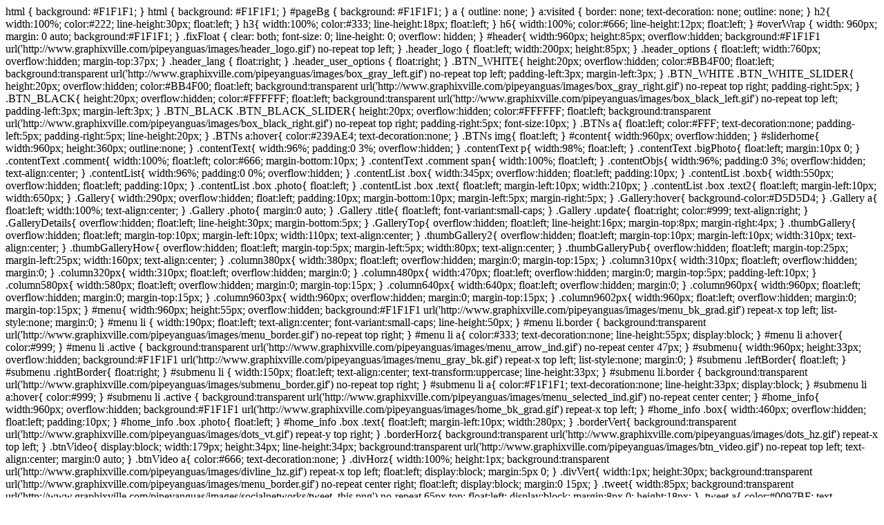

--- FILE ---
content_type: text/html; charset=UTF-8
request_url: http://pipeyanguas.com/dominican-artist-madeline-then/
body_size: 3177
content:
html {
	background: #F1F1F1;
}
html {
	background: #F1F1F1;
}

#pageBg {
	background: #F1F1F1;
}

a {
	outline: none;
}

a:visited {
	border: none;
	text-decoration: none;
	outline: none;
}
h2{
	width:100%;
	color:#222;
	line-height:30px;
	float:left;
}
h3{
	width:100%;
	color:#333;
	line-height:18px;
	float:left;
}
h6{
	width:100%;
	color:#666;
	line-height:12px;
	float:left;
}
#overWrap {
	width: 960px;
	margin: 0 auto;
	background:#F1F1F1;
}
.fixFloat {
	clear: both;
	font-size: 0;
	line-height: 0;
	overflow: hidden;
}






#header{
	width:960px;
	height:85px;
	overflow:hidden;
	background:#F1F1F1 url('http://www.graphixville.com/pipeyanguas/images/header_logo.gif') no-repeat top left;
}
.header_logo {
	float:left;
	width:200px;
	height:85px;
}
.header_options {
	float:left;
	width:760px;
	overflow:hidden;
	margin-top:37px;
}
.header_lang {
	float:right;
}
.header_user_options {
	float:right;
}


.BTN_WHITE{
	height:20px;
	overflow:hidden;
	color:#BB4F00;
	float:left;
	background:transparent url('http://www.graphixville.com/pipeyanguas/images/box_gray_left.gif') no-repeat top left;
	padding-left:3px;
	margin-left:3px;
}

.BTN_WHITE .BTN_WHITE_SLIDER{
	height:20px;
	overflow:hidden;
	color:#BB4F00;
	float:left;
	background:transparent url('http://www.graphixville.com/pipeyanguas/images/box_gray_right.gif') no-repeat top right;
	padding-right:5px;
}



.BTN_BLACK{
	height:20px;
	overflow:hidden;
	color:#FFFFFF;
	float:left;
	background:transparent url('http://www.graphixville.com/pipeyanguas/images/box_black_left.gif') no-repeat top left;
	padding-left:3px;
	margin-left:3px;
}

.BTN_BLACK .BTN_BLACK_SLIDER{
	height:20px;
	overflow:hidden;
	color:#FFFFFF;
	float:left;
	background:transparent url('http://www.graphixville.com/pipeyanguas/images/box_black_right.gif') no-repeat top right;
	padding-right:5px;
	font-size:10px;
}

.BTNs a{
	float:left;
	color:#FFF;
	text-decoration:none;
	padding-left:5px;
	padding-right:5px;
	line-height:20px;
}
.BTNs a:hover{
	color:#239AE4;
	text-decoration:none;
}
.BTNs img{
	float:left;
}




#content{
	width:960px;
	overflow:hidden;
}


#sliderhome{
	width:960px;
	height:360px;
	outline:none;
}

.contentText{
	width:96%;
	padding:0 3%;
	overflow:hidden;
}

.contentText p{
	width:98%;
	float:left;
}
.contentText .bigPhoto{
	float:left;
	margin:10px 0;
}

.contentText .comment{
	width:100%;
	float:left;
	color:#666;
	margin-bottom:10px;
}

.contentText .comment span{
	width:100%;
	float:left;
}


.contentObjs{
	width:96%;
	padding:0 3%;
	overflow:hidden;
	text-align:center;
}


.contentList{
	width:96%;
	padding:0 0%;
	overflow:hidden;
}
.contentList .box{
	width:345px;
	overflow:hidden;
	float:left;
	padding:10px;
}

.contentList .boxb{
	width:550px;
	overflow:hidden;
	float:left;
	padding:10px;
}


.contentList .box .photo{
	float:left;
}
.contentList .box .text{
	float:left;
	margin-left:10px;
	width:210px;
}

.contentList .box .text2{
	float:left;
	margin-left:10px;
	width:650px;
}

.Gallery{
	width:290px;
	overflow:hidden;
	float:left;
	padding:10px;
	margin-bottom:10px;
	margin-left:5px;
	margin-right:5px;
}
.Gallery:hover{
	background-color:#D5D5D4;
}
.Gallery a{
	float:left;
	width:100%;
	text-align:center;
}
.Gallery .photo{
	margin:0 auto;
}
.Gallery .title{
	float:left;
	font-variant:small-caps;
}
.Gallery .update{
	float:right;
	color:#999;
	text-align:right;
}



.GalleryDetails{
	overflow:hidden;
	float:left;
	line-height:30px;
	margin-bottom:5px;
}

.GalleryTop{
	overflow:hidden;
	float:left;
	line-height:16px;
	margin-top:8px;
	margin-right:4px;
	
}


.thumbGallery{
	overflow:hidden;
	float:left;
	margin-top:10px;
	margin-left:10px;
	width:110px;
	text-align:center;
}

.thumbGallery2{
	overflow:hidden;
	float:left;
	margin-top:10px;
	margin-left:10px;
	width:310px;
	text-align:center;
}

.thumbGalleryHow{
	overflow:hidden;
	float:left;
	margin-top:5px;
	margin-left:5px;
	width:80px;
	text-align:center;
}

.thumbGalleryPub{
	overflow:hidden;
	float:left;
	margin-top:25px;
	margin-left:25px;
	width:160px;
	text-align:center;
}

.column380px{
	width:380px;
	float:left;
	overflow:hidden;
	margin:0;
	margin-top:15px;
}
.column310px{
	width:310px;
	float:left;
	overflow:hidden;
	margin:0;
}
.column320px{
	width:310px;
	float:left;
	overflow:hidden;
	margin:0;
}
.column480px{
	width:470px;
	float:left;
	overflow:hidden;
	margin:0;
	margin-top:5px;
	padding-left:10px;
}
.column580px{
	width:580px;
	float:left;
	overflow:hidden;
	margin:0;
	margin-top:15px;
}
.column640px{
	width:640px;
	float:left;
	overflow:hidden;
	margin:0;
}
.column960px{
	width:960px;
	float:left;
	overflow:hidden;
	margin:0;
	margin-top:15px;
}

.column9603px{
	width:960px;
	
	overflow:hidden;
	margin:0;
	margin-top:15px;
}

.column9602px{
	width:960px;
	float:left;
	overflow:hidden;
	margin:0;
	margin-top:15px;
}







#menu{
	width:960px;

	height:55px;
	overflow:hidden;
	background:#F1F1F1 url('http://www.graphixville.com/pipeyanguas/images/menu_bk_grad.gif') repeat-x top left;
	list-style:none;
	margin:0;
}
#menu li {
	width:190px;
	float:left;
	text-align:center;
	font-variant:small-caps;
	line-height:50px;
}
#menu li.border {
	background:transparent url('http://www.graphixville.com/pipeyanguas/images/menu_border.gif') no-repeat top right;
}
#menu li a{
	color:#333;
	text-decoration:none;
	line-height:55px;
	display:block;
}
#menu li a:hover{
	color:#999;
}
#menu li .active {
	background:transparent url('http://www.graphixville.com/pipeyanguas/images/menu_arrow_ind.gif') no-repeat center 47px;
}






#submenu{
	width:960px;
	height:33px;
	overflow:hidden;
	background:#F1F1F1 url('http://www.graphixville.com/pipeyanguas/images/menu_gray_bk.gif') repeat-x top left;
	list-style:none;
	margin:0;
}
#submenu .leftBorder{
	float:left;
}
#submenu .rightBorder{
	float:right;
}
#submenu li {
	width:150px;
	float:left;
	text-align:center;
	text-transform:uppercase;
	line-height:33px;
}
#submenu li.border {
	background:transparent url('http://www.graphixville.com/pipeyanguas/images/submenu_border.gif') no-repeat top right;
}
#submenu li a{
	color:#F1F1F1;
	text-decoration:none;
	line-height:33px;
	display:block;
}
#submenu li a:hover{
	color:#999;
}
#submenu li .active {
	background:transparent url('http://www.graphixville.com/pipeyanguas/images/menu_selected_ind.gif') no-repeat center center;
}






#home_info{
	width:960px;
	overflow:hidden;
	background:#F1F1F1 url('http://www.graphixville.com/pipeyanguas/images/home_bk_grad.gif') repeat-x top left;
}
#home_info .box{
	width:460px;
	overflow:hidden;
	float:left;
	padding:10px;
}
#home_info .box .photo{
	float:left;
}
#home_info .box .text{
	float:left;
	margin-left:10px;
	width:280px;
}






.borderVert{
	background:transparent url('http://www.graphixville.com/pipeyanguas/images/dots_vt.gif') repeat-y top right;
}
.borderHorz{
	background:transparent url('http://www.graphixville.com/pipeyanguas/images/dots_hz.gif') repeat-x top left;
}



.btnVideo{
	display:block;
	width:179px;
	height:34px;
	line-height:34px;
	background:transparent url('http://www.graphixville.com/pipeyanguas/images/btn_video.gif') no-repeat top left;
	text-align:center;
	margin:0 auto;
}
.btnVideo a{
	color:#666;
	text-decoration:none;
}


.divHorz{
	width:100%;
	height:1px;
	background:transparent url('http://www.graphixville.com/pipeyanguas/images/divline_hz.gif') repeat-x top left;
	float:left;
	display:block;
	margin:5px 0;
}
.divVert{
	width:1px;
	height:30px;
	background:transparent url('http://www.graphixville.com/pipeyanguas/images/menu_border.gif') no-repeat center right;
	float:left;
	display:block;
	margin:0 15px;
}



.tweet{
	width:85px;
	background:transparent url('http://www.graphixville.com/pipeyanguas/images/socialnetworks/tweet_this.png') no-repeat 65px top;
	float:left;
	display:block;
	margin:8px 0;
	height:18px;
}
.tweet a{
	color:#0097BF;
	text-decoration:none;
}


.sendFriend{
	color:#39A44A;
	text-decoration:none;
}





#footer{
	width:960px;
	overflow:hidden;
	margin-top:15px;
}
#footer .menu_alt{
	float:left;
	overflow:hidden;
	width:790px;
	list-style:none;
	margin:0;
	margin-top:5px;
}
#footer .menu_alt li {
	float:left;
	text-align:center;
	text-transform:uppercase;
	padding-left:5px;
	padding-right:5px;
	/*border:#999 1px solid;*/
}
#footer .menu_alt li.border {
	border-left:#999 1px solid;
}
#footer .menu_alt li a{
	color:#333;
	text-decoration:none;
}
#footer .menu_alt li a:hover{
	color:#999;
}

#footer .terms{
	float:left;
	overflow:hidden;
	width:790px;
	list-style:none;
	margin:0;
	color:#999;
	padding:5px;
}
#footer .socialnetworks{
	float:right;
	overflow:hidden;
	width:170px;
	color:#999;
	margin-top:5px;
}
#footer .socialnetworks span{
	float:right;
	line-height:24px;
}
#footer .socialnetworks a{
	float:right;
	line-height:24px;
	margin:0 3px;
}







.textGray{
	color:#999;
}
.textRed{
	color:#FF1D25;
}
.textBlue{
	color:#239AE4;
}
.textGreen{
	color:#39A44A;
}







.resultPages{
	color:#666;
	text-align:center;
	width:960px;
	float:left;
	overflow:hidden;
	margin:0;
	margin-top:15px;
}
.resultPages a{
	text-decoration:none;
	color:#333;
}
.resultPages a:hover{
	text-decoration:none;
	color:#239AE4;
}
.resultPages .active{
	color:#239AE4;
}





div#Terms, div#Privacy{
	height: 300px;
	overflow:auto;
}



/*   FORMS    */

.forms{
	padding:10px;
}

.forms .formTable{
	float:left;
	overflow:auto;
}

.forms .formTable td{
	padding:2px;
}

.forms .formTable label{
	width:100px;
	line-height:18px;
	display:block;
}

.forms .formTable label.pass{
	width:150px;
	line-height:18px;
	display:block;
}

.forms .formTable input{
	width:220px;
	height:20px;
	border:#999 1px solid;
	flo
}

.forms .formTable input.captcha{
	width:100px;
	height:20px;
	border:#999 1px solid;
	float:left;
}

.forms .formTable input.pass{
	width:180px;
	height:20px;
	border:#999 1px solid;
	float:left;
}

.forms .formTable textarea.comment{
	width:180px;
	height:80px;
	border:#999 1px solid;
	float:left;
}

.forms .formTable img{
	margin-top:1px;
	float:left;
}

.forms a.UIbtn {padding: .4em 1em .4em 1em;text-decoration: none;position: relative;}
.forms a.UIbtn span.ui-icon {margin: 0 5px 0 0;position: absolute;left: .2em;top: 50%;margin-top: -8px;}


/*   FORMS    */


/* Tooltip */

#tooltip {
	position:absolute;
	z-index:9999;
	color:#fff;
	font-size:10px;
	width:180px;
	
}

#tooltip .tipHeader {
	height:8px;
	background:url('http://www.graphixville.com/pipeyanguas/images/tooltip/tipHeader.gif') no-repeat;
}


#tooltip .tipBody {
	background-color:#000;
	padding:5px 5px 5px 15px;
	text-align:left;
}

#tooltip .tipFooter {
	height:4px;
	background:url('http://www.graphixville.com/pipeyanguas/images/tooltip/tipFooter.gif') no-repeat;
}




/*  */

#preview{
	position:absolute;
	border:1px solid #212121;
	background:#121212;
	padding:5px;
	display:none;
	color:#B2B2B2;
	overflow:hidden;
	}

/*  */



#contactForm{
	margin: 15px;
}

#contactForm fieldset label{
	float: left;
	width: 130px;
	line-height: 20px;
}

#contactForm fieldset input{
	float: left;
	width: 130px;
	line-height: 20px;
}





#slideshow {
	position:relative;
	height:350px;
	list-style: none;
	margin: 0 auto;
	width: 960px;
}
#slideshow li {
	position:absolute;
	top:0;
	left:0;
	z-index:8;
}
#slideshow li.active {
	z-index:10;
}
#slideshow li.last-active {
	z-index:9;
}

#slideshow p {
	position:absolute;
	letter-spacing:-1px;
	font:normal 28px Arial, Helvetica, sans-serif;
	display: none;
}
#slideshow p.topLeft {
	top:20px;
	left:20px;
}
#slideshow p.topRight {
	top:20px;
	right:20px;
}
#slideshow p.bottomLeft {
	bottom:20px;
	left:20px;
}
#slideshow p.bottomRight {
	bottom:20px;
	right:20px;
}
#slideshow p span{
	padding-left: 50px;
}

#slideshow p.negro {
	color: #121212;
}
#slideshow p.blanco {
	color: #F2F2F2;
}

.jqmWindow {
    display: none;
    
    position: fixed;
    top: 17%;
    left: 50%;
    
    margin-left: -300px;
    width: 550px;
    
    background-color: #EEE;
    color: #333;
    border: 1px solid black;
    padding: 12px;
}




.jqmOverlay { background-color: #000; }


* html .jqmWindow {
     position: absolute;
     top: expression((document.documentElement.scrollTop || document.body.scrollTop) + Math.round(17 * (document.documentElement.offsetHeight || document.body.clientHeight) / 100) + 'px');
}







